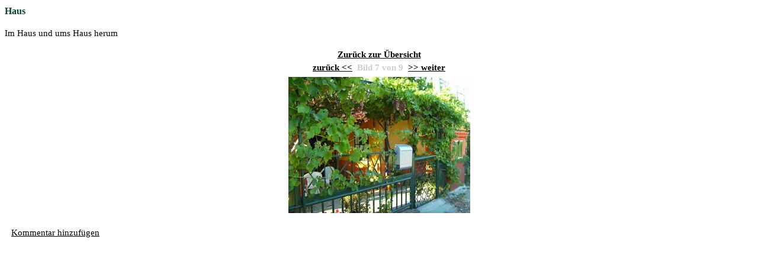

--- FILE ---
content_type: text/html
request_url: http://giardino-soveri.de/?Home:Impressionen:Haus&pic=6&page=0&print
body_size: 1115
content:
<html><head><title>GIARDINO SOVERI - Haus</title><meta name="keywords" content="Giardino soveri, Italien, Buchele, Ferienwohnung, Lauro">
<meta http-equiv="content-type" content="text/html;charset=iso-8859-1"><meta name="generator" content="CMSimple 2.5 - www.cmsimple.dk"><link rel="stylesheet" href="./templates/floralbeauty/stylesheet.css" type="text/css"><script type="text/javascript"><!--
function gallery_fullsize(PIC_URL, width, height, title)
{
popup_options="toolbar=0,scrollbars=1,location=0,statusbar=0,menubar=0,resizable=0";
gallery_popup=window.open("", "", popup_options + ",width=" + width + ",height=" + height);
gallery_popup.focus();
gallery_popup.document.open();
with(gallery_popup)
{
document.write("<html><head>");
document.write("<title>"+ title +"<\/title>");
document.write("<\/head>");
document.write("<body scroll=\"auto\" leftmargin=\"0\" marginheight=\"0\" marginwidth=\"0\" topmargin=\"0\">");
document.write("<img border=\"0\" onclick=\"window.close();\" src=\""+ PIC_URL +"\" title=\"Close by clicking\">");
document.write("<\/body><\/html>");
}
gallery_popup.document.close();
}
//-->
</script><link rel='stylesheet' href='./plugins/calendar/css/stylesheet.css' type='text/css'><link rel='stylesheet' href='./plugins/geniznewsletter/css/stylesheet.css' type='text/css'><link rel='stylesheet' href='./plugins/templateshift/css/stylesheet.css' type='text/css'><link rel='stylesheet' href='./plugins/genizforum/css/stylesheet.css' type='text/css'><link rel='stylesheet' href='./plugins/menumanager/css/stylesheet.css' type='text/css'><link rel='stylesheet' href='./plugins/gbook/css/stylesheet.css' type='text/css'><link rel='stylesheet' href='./plugins/memberpages/css/stylesheet.css' type='text/css'><link rel='stylesheet' href='./plugins/gallery/css/stylesheet.css' type='text/css'><meta name="robots" content="noindex"></head><body class="print"><h3>Haus</h3>
  <p>Im Haus und ums Haus herum</p>
  <p></p>
<div class="gallery_legend"><a href="/?Home:Impressionen:Haus&amp;page=0">Zurück zur Übersicht</a><br><a href="/?Home:Impressionen:Haus&amp;pic=5&amp;page=0">zurück <<</a>&nbsp;&nbsp;Bild 7 von 9&nbsp;&nbsp;<a href="/?Home:Impressionen:Haus&amp;pic=7&amp;page=0">>> weiter</a><br></div><fieldset class="gallery_fieldset"><div class="gallery_pic"><a href="javascript:gallery_fullsize('./plugins/gallery/includes/image.php?pic=L2hvbWUvd3d3L3dlYjM0Ny9odG1sL0dhbGxlcnkvSGF1cy9JLCBIYXVzIDcuSlBH&amp;h=230&amp;w=307','307','230','Der Briefkasten');"><img src="./plugins/gallery/includes/image.php?pic=L2hvbWUvd3d3L3dlYjM0Ny9odG1sL0dhbGxlcnkvSGF1cy9JLCBIYXVzIDcuSlBH&amp;h=230&amp;w=307" height="230" width="307" alt="Der Briefkasten" class="picture"></a></div><div class="gallery_extrainfo"><br></div><div class="gallery_addcomment"><a href="/?Home:Impressionen:Haus&amp;action=addcomment&amp;pic=6&amp;page=0">Kommentar hinzufügen</a><br><br></div></fieldset></body></html>

--- FILE ---
content_type: text/css
request_url: http://giardino-soveri.de/templates/floralbeauty/stylesheet.css
body_size: 1142
content:
body{scrollbar-face-color:#C0C0C0;scrollbar-highlight-color:#FFFFFF;scrollbar-shadow-color:#C0C0C0;scrollbar-3dlight-color:#808080;scrollbar-arrow-color:#06462B;scrollbar-track-color:#C9C7C7;scrollbar-darkshadow-color:Silver;}
body,td,p {
	font-family:Latha;
	line-height: 1.5em;
	font-size:11pt;
	color:#000000;
	text-align: left;
}
a:link,a:active,a:visited {color:#000000;}
a:hover{text-decoration:underline;color:orange;}
hr{height:1px;border:solid #c0c0c0 0px;border-top-width:1px;}
H1,H2,H3{font-size:12pt;font-weight:bold;margin-bottom:6px;color:#06462B;}
H4{font-size:10pt;font-weight:bold;margin-bottom:6px;color:#06462B;}
form{margin:0;}
ul.menulevel1,ul.menulevel2,ul.menulevel3,ul.sitemaplevel1,ul.sitemaplevel2,ul.sitemaplevel3,ul.submenu,ul.search{
padding-left: 0;margin-left: 0;list-style: none;}
li{line-height:1.5;}
li.doc{padding-left: 18px;background-image: url(menu/doc.gif);background-repeat: no-repeat;}
li.docs{padding-left: 18px;background-image: url(menu/docs.gif);background-repeat: no-repeat;}
li.sdoc{padding-left: 18px;background-image: url(menu/sdoc.gif);background-repeat: no-repeat;}
li.sdocs{padding-left: 18px;background-image: url(menu/sdocs.gif);background-repeat: no-repeat;}
#hvmenu {height: 20px;	width: 740px;	border-top: 0px solid #000000;	border-right: 0px solid #ffffff;	border-bottom: 0px solid #000000;	border-left: 0px solid #000000;}
.sitename{ font-weight:normal; font-size:11pt; letter-spacing:1px; color:#ffffff; font-family: Latha; }
.menulevel1,.menulevel2,.menulevel3,.locator,.navigator,.sitemaplevel1,.sitemaplevel2,.sitemaplevel3,.submenu{font-weight:normal;font-size:9pt;color:#000000;}
.menulevel1 a:link,.menulevel1 a:visited,.menulevel1 a:active,.menulevel1 a:hover,.menulevel2 a:link,.menulevel2 a:visited,.menulevel2 a:active,.menulevel2 a:hover,.menulevel3 a:link,.menulevel3 a:visited,.menulevel3 a:active,.menulevel3 a:hover,.navigator a:link,.navigator a:visited,.navigator a:active,.navigator a:hover,.sitemaplevel1 a:link,.sitemaplevel2 a:link,.sitemaplevel3 a:link,.sitemaplevel1 a:visited,.sitemaplevel2 a:visited,.sitemaplevel3 a:visited,
.sitemaplevel1 a:active,.sitemaplevel2 a:active,.sitemaplevel3 a:active,.sitemaplevel1 a:hover,.sitemaplevel2 a:hover,.sitemaplevel3 a:hover,.submenu a:link,.submenu a:visited,.submenu a:active,.submenu a:hover{text-decoration:none;}
.locator a:link,.locator a:visited,.locator a:active{font-weight:bold;font-size:7.5pt;color:#000000;text-decoration:none;}
.locator a:hover{font-weight:bold;font-size:7.5pt;color:orange;text-decoration:none;}
.menu{font-weight:normal;font-size:9pt;color:#000000;}
.menu a{text-decoration:underline;font-weight:normal;}
.login,.login a,.login a:link,.login a:visited,.login a:active,.login a:hover{font-weight:normal;font-size:7.5pt;color:#EBEBEB;text-decoration:none;}
.search a{font-weight:normal;color:#000000;}
.search a:link,.search a:visited{color:#000000;text-decoration:none;}
.search a:active,.search a:hover{color:#FFA500;text-decoration:none;}
.edit{font-size:7.5pt;color:black;background-color:#E6E6E6;}
.edit a:link,.edit a:visited,.edit a:active,.edit a:hover{font-weight:normal;text-decoration:none;color:#000000;}
input,select{font-size:7.5pt;text-indent:2px;}
textarea{
	font-size:10pt;
	font-family: Latha;
	background-color:transparent;
	width:auto;
}
.searchbox .submit{ font-size:7.5pt; color:#023337; font-family: Latha; font-weight:bold; border:solid 0 transparent; background-color:transparent; }
.searchbox .text{ font-size:7.5pt; color:#023337; font-family: Latha; background-color:transparent; border:solid 1px; }
.bodyline	{ background-color: #FFFFFF; border: 1px Silver solid; }
.cmsline	{ background-color: #FFFFFF; border: 2px #ffffff solid; }
.innerline	{ border: 2px #FFFFFF solid; }
.copyright {font-size:8px;color:#444444;letter-spacing: -1px;}
.copyright a,.copyright a:link,.copyright a:visited {color:#444444;text-decoration:none;}
.copyright a:hover,.copyright a:active {color:#000000;text-decoration:underline;}
.TableDiv {overflow-y : hidden;POSITION : relative;OVERFLOW : auto;WIDTH : 100%;}


--- FILE ---
content_type: text/css
request_url: http://giardino-soveri.de/plugins/calendar/css/stylesheet.css
body_size: 409
content:
.calendar_monthyear{
	text-align:center;
	color:#FFFFFF;
	font-weight: bold;
	font-size: 8pt;
	background-color: #009900;
	padding-top: 4px;
	padding-bottom: 4px;
	background-image: url(gradient2.png);
}
.calendar_daynames {
	text-align:center;
	color:#f0f0f0;
	font-weight: bold;
	font-size: 7pt;
	background-image: url(gradient.png);
}
.calendar_day{
text-align:center;
color:#FFFFFF;
font-size: 7pt;
}
.calendar_noday{
}
.calendar_today{
vertical-align:middle;
text-align:center;
font-size: 7pt;
color:#ffffff;
border-width: 1px;
border-color: #00CC00;
border-style: solid;
}
.calendar_eventday a:link,.calendar_eventday a:visited{
font-family: Verdana, Arial, Helvetica, sans-serif;
text-decoration: none;
text-align: center;
font-weight: bold;
font-size: 7pt;
font-style: normal;
color:#FFFFFF;
}
.calendar_eventday a:active,.calendar_eventday a:hover{
font-family: Verdana, Arial, Helvetica, sans-serif;
text-decoration: none;
text-align: center;
font-weight: bold;
font-size: 7pt;
font-style: normal;
color:#00CC00;
}
.calendar_main{
	text-align: center;
	color:#FFFFFF;
	background:#4D4EB8;
	width: 100%;
	height: 150px;
}


--- FILE ---
content_type: text/css
request_url: http://giardino-soveri.de/plugins/gbook/css/stylesheet.css
body_size: 258
content:
td.gbtitle
{
   background: #006699;
   font-weight: normal;
   color: white;
   font-size: 1.0em;
}

td.gblightline
{
   background: #FFFFFF;
}

td.gbdarkline
{
   background: #DAE5EA;
}

span.gbdatetime
{
   font-size: 0.8em;
}

div.gbname
{
   font-weight: bold;
   font-size: 1.0em;
   overflow: hidden;
   width: 100%;
}

span.gbmessage
{
   font-weight: normal;
   font-size: 1.0em;
}

input.gbcaptcha
{
   font-weight: normal;
   color: black;
   background: white;
}

input.gbtextbox
{
   font-weight: normal;
   color: black;
   background: white;
}

textarea.gbmsgbox
{
   font-weight: normal;
   color: black;
   background: white;
   overflow: auto;
}


--- FILE ---
content_type: text/css
request_url: http://giardino-soveri.de/plugins/gallery/css/stylesheet.css
body_size: 521
content:
.gallery_fieldset{
border-width: 0px;
margin:0px;
}
.gallery_legend{
font-weight:bold;
color:#cfcfcf;
text-align:center;
}
.gallery_title{
font-size:12pt;
font-weight:normal;
margin-bottom:6px;}
.gallery_pic{
text-align:center;
border-width: 0px;
vertical-align: middle;}
.addcommentform{
text-align:left;
width:300px;
height:200px;
float:left;}
.gallery_comment{
border-width: 0px;
vertical-align: middle;}
.gallery_comment_form{
font: 11px Verdana, Geneva, Arial, Helvetica, sans-serif;background-color: #f8f8f8;color: #102132;border: 1px solid #c1c1c1;margin-right: 0px;}
.thumbnailitem{
LINE-HEIGHT:130%;
text-align:center;
width:153px;
height:153px;
float:left;
vertical-align:middle;}
a.thumb { border: 1px solid #FFFFFF; }
a.thumb:link img { border: 1px solid #FFFFFF; }
a.thumb:visited img { border: 1px solid #FFFFFF; }
a.thumb:hover img { border: 1px solid #ff0000; }
a.thumb:active img { border: 1px solid #FFFFFF; }
.gallery_input{font: 11px Verdana, Geneva, Arial, Helvetica, sans-serif;background-color: #f8f8f8;color: #102132;border: 1px solid #c1c1c1;margin-right: 0px;}
.gallery_submit{font: 11px Verdana, Geneva, Arial, Helvetica, sans-serif;background-color: #f8f8f8;color: #102132;border: 1px solid #c1c1c1;margin-right: 0px;}
.admin_table {background-color: #e7e7e7;}
.admin_table_title{ border-top: 1px #FFFFFF solid;border-bottom: 1px #C1C1C1 solid; border-left: 1px #C1C1C1 solid; border-right: 1px #FFFFFF solid;border-bottom: 1px #C1C1C1 solid; border-left: 1px #C1C1C1 solid; border-right: 1px #FFFFFF solid; }
.admin_table_row{ border-bottom: 1px #E7E7E7 solid;border-bottom: 1px #C1C1C1 solid;}
.admin_input {width: 350px; font: 11px Verdana, Geneva, Arial, Helvetica, sans-serif;background-color: #f8f8f8;color: #102132;border: 1px solid #c1c1c1;margin-right: 0px;}
.admin_textarea {height: 150px; width: 350px; font: 11px Verdana, Geneva, Arial, Helvetica, sans-serif;background-color: #f8f8f8;color: #102132;border: 1px solid #c1c1c1;margin-right: 0px;}
